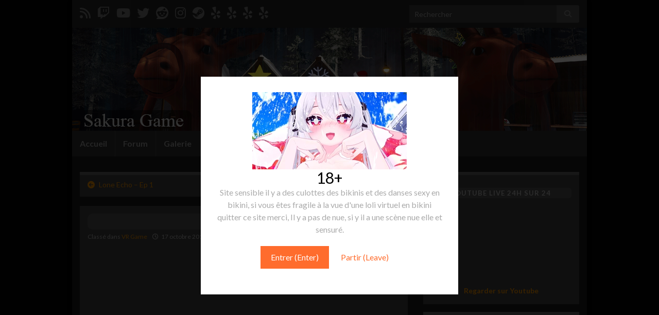

--- FILE ---
content_type: text/html; charset=UTF-8
request_url: https://www.sakura-game.fr/lone-echo-ep-2
body_size: 15223
content:
<!DOCTYPE html><!--[if IE 7]>
<html class="ie ie7" lang="fr-FR" id="html" prefix="og: http://ogp.me/ns#">
<![endif]-->
<!--[if IE 8]>
<html class="ie ie8" lang="fr-FR" id="html" prefix="og: http://ogp.me/ns#">
<![endif]-->
<!--[if !(IE 7) & !(IE 8)]><!-->
<html lang="fr-FR" id="html" prefix="og: http://ogp.me/ns#">
<!--<![endif]-->
    <head>
        <meta charset="UTF-8">
        <meta http-equiv="X-UA-Compatible" content="IE=edge">
        <meta name="viewport" content="width=device-width, initial-scale=1">
        <title>Lone Echo &#8211; Ep 2 &#8211; Sakura Game</title>
<meta name='robots' content='max-image-preview:large' />
	<style>img:is([sizes="auto" i], [sizes^="auto," i]) { contain-intrinsic-size: 3000px 1500px }</style>
	<link rel="alternate" type="application/rss+xml" title="Sakura Game &raquo; Flux" href="https://www.sakura-game.fr/feed" />
<link rel="alternate" type="application/rss+xml" title="Sakura Game &raquo; Flux des commentaires" href="https://www.sakura-game.fr/comments/feed" />
<link rel="alternate" type="application/rss+xml" title="Sakura Game &raquo; Lone Echo &#8211; Ep 2 Flux des commentaires" href="https://www.sakura-game.fr/lone-echo-ep-2/feed" />
<script type="text/javascript">
/* <![CDATA[ */
window._wpemojiSettings = {"baseUrl":"https:\/\/s.w.org\/images\/core\/emoji\/15.0.3\/72x72\/","ext":".png","svgUrl":"https:\/\/s.w.org\/images\/core\/emoji\/15.0.3\/svg\/","svgExt":".svg","source":{"concatemoji":"https:\/\/www.sakura-game.fr\/wp-includes\/js\/wp-emoji-release.min.js?ver=98ab6763d4cd077204e1251e44c85878"}};
/*! This file is auto-generated */
!function(i,n){var o,s,e;function c(e){try{var t={supportTests:e,timestamp:(new Date).valueOf()};sessionStorage.setItem(o,JSON.stringify(t))}catch(e){}}function p(e,t,n){e.clearRect(0,0,e.canvas.width,e.canvas.height),e.fillText(t,0,0);var t=new Uint32Array(e.getImageData(0,0,e.canvas.width,e.canvas.height).data),r=(e.clearRect(0,0,e.canvas.width,e.canvas.height),e.fillText(n,0,0),new Uint32Array(e.getImageData(0,0,e.canvas.width,e.canvas.height).data));return t.every(function(e,t){return e===r[t]})}function u(e,t,n){switch(t){case"flag":return n(e,"\ud83c\udff3\ufe0f\u200d\u26a7\ufe0f","\ud83c\udff3\ufe0f\u200b\u26a7\ufe0f")?!1:!n(e,"\ud83c\uddfa\ud83c\uddf3","\ud83c\uddfa\u200b\ud83c\uddf3")&&!n(e,"\ud83c\udff4\udb40\udc67\udb40\udc62\udb40\udc65\udb40\udc6e\udb40\udc67\udb40\udc7f","\ud83c\udff4\u200b\udb40\udc67\u200b\udb40\udc62\u200b\udb40\udc65\u200b\udb40\udc6e\u200b\udb40\udc67\u200b\udb40\udc7f");case"emoji":return!n(e,"\ud83d\udc26\u200d\u2b1b","\ud83d\udc26\u200b\u2b1b")}return!1}function f(e,t,n){var r="undefined"!=typeof WorkerGlobalScope&&self instanceof WorkerGlobalScope?new OffscreenCanvas(300,150):i.createElement("canvas"),a=r.getContext("2d",{willReadFrequently:!0}),o=(a.textBaseline="top",a.font="600 32px Arial",{});return e.forEach(function(e){o[e]=t(a,e,n)}),o}function t(e){var t=i.createElement("script");t.src=e,t.defer=!0,i.head.appendChild(t)}"undefined"!=typeof Promise&&(o="wpEmojiSettingsSupports",s=["flag","emoji"],n.supports={everything:!0,everythingExceptFlag:!0},e=new Promise(function(e){i.addEventListener("DOMContentLoaded",e,{once:!0})}),new Promise(function(t){var n=function(){try{var e=JSON.parse(sessionStorage.getItem(o));if("object"==typeof e&&"number"==typeof e.timestamp&&(new Date).valueOf()<e.timestamp+604800&&"object"==typeof e.supportTests)return e.supportTests}catch(e){}return null}();if(!n){if("undefined"!=typeof Worker&&"undefined"!=typeof OffscreenCanvas&&"undefined"!=typeof URL&&URL.createObjectURL&&"undefined"!=typeof Blob)try{var e="postMessage("+f.toString()+"("+[JSON.stringify(s),u.toString(),p.toString()].join(",")+"));",r=new Blob([e],{type:"text/javascript"}),a=new Worker(URL.createObjectURL(r),{name:"wpTestEmojiSupports"});return void(a.onmessage=function(e){c(n=e.data),a.terminate(),t(n)})}catch(e){}c(n=f(s,u,p))}t(n)}).then(function(e){for(var t in e)n.supports[t]=e[t],n.supports.everything=n.supports.everything&&n.supports[t],"flag"!==t&&(n.supports.everythingExceptFlag=n.supports.everythingExceptFlag&&n.supports[t]);n.supports.everythingExceptFlag=n.supports.everythingExceptFlag&&!n.supports.flag,n.DOMReady=!1,n.readyCallback=function(){n.DOMReady=!0}}).then(function(){return e}).then(function(){var e;n.supports.everything||(n.readyCallback(),(e=n.source||{}).concatemoji?t(e.concatemoji):e.wpemoji&&e.twemoji&&(t(e.twemoji),t(e.wpemoji)))}))}((window,document),window._wpemojiSettings);
/* ]]> */
</script>
<style id='wp-emoji-styles-inline-css' type='text/css'>

	img.wp-smiley, img.emoji {
		display: inline !important;
		border: none !important;
		box-shadow: none !important;
		height: 1em !important;
		width: 1em !important;
		margin: 0 0.07em !important;
		vertical-align: -0.1em !important;
		background: none !important;
		padding: 0 !important;
	}
</style>
<link rel='stylesheet' id='wp-block-library-css' href='https://www.sakura-game.fr/wp-includes/css/dist/block-library/style.min.css?ver=98ab6763d4cd077204e1251e44c85878' type='text/css' media='all' />
<style id='classic-theme-styles-inline-css' type='text/css'>
/*! This file is auto-generated */
.wp-block-button__link{color:#fff;background-color:#32373c;border-radius:9999px;box-shadow:none;text-decoration:none;padding:calc(.667em + 2px) calc(1.333em + 2px);font-size:1.125em}.wp-block-file__button{background:#32373c;color:#fff;text-decoration:none}
</style>
<style id='global-styles-inline-css' type='text/css'>
:root{--wp--preset--aspect-ratio--square: 1;--wp--preset--aspect-ratio--4-3: 4/3;--wp--preset--aspect-ratio--3-4: 3/4;--wp--preset--aspect-ratio--3-2: 3/2;--wp--preset--aspect-ratio--2-3: 2/3;--wp--preset--aspect-ratio--16-9: 16/9;--wp--preset--aspect-ratio--9-16: 9/16;--wp--preset--color--black: #000000;--wp--preset--color--cyan-bluish-gray: #abb8c3;--wp--preset--color--white: #ffffff;--wp--preset--color--pale-pink: #f78da7;--wp--preset--color--vivid-red: #cf2e2e;--wp--preset--color--luminous-vivid-orange: #ff6900;--wp--preset--color--luminous-vivid-amber: #fcb900;--wp--preset--color--light-green-cyan: #7bdcb5;--wp--preset--color--vivid-green-cyan: #00d084;--wp--preset--color--pale-cyan-blue: #8ed1fc;--wp--preset--color--vivid-cyan-blue: #0693e3;--wp--preset--color--vivid-purple: #9b51e0;--wp--preset--gradient--vivid-cyan-blue-to-vivid-purple: linear-gradient(135deg,rgba(6,147,227,1) 0%,rgb(155,81,224) 100%);--wp--preset--gradient--light-green-cyan-to-vivid-green-cyan: linear-gradient(135deg,rgb(122,220,180) 0%,rgb(0,208,130) 100%);--wp--preset--gradient--luminous-vivid-amber-to-luminous-vivid-orange: linear-gradient(135deg,rgba(252,185,0,1) 0%,rgba(255,105,0,1) 100%);--wp--preset--gradient--luminous-vivid-orange-to-vivid-red: linear-gradient(135deg,rgba(255,105,0,1) 0%,rgb(207,46,46) 100%);--wp--preset--gradient--very-light-gray-to-cyan-bluish-gray: linear-gradient(135deg,rgb(238,238,238) 0%,rgb(169,184,195) 100%);--wp--preset--gradient--cool-to-warm-spectrum: linear-gradient(135deg,rgb(74,234,220) 0%,rgb(151,120,209) 20%,rgb(207,42,186) 40%,rgb(238,44,130) 60%,rgb(251,105,98) 80%,rgb(254,248,76) 100%);--wp--preset--gradient--blush-light-purple: linear-gradient(135deg,rgb(255,206,236) 0%,rgb(152,150,240) 100%);--wp--preset--gradient--blush-bordeaux: linear-gradient(135deg,rgb(254,205,165) 0%,rgb(254,45,45) 50%,rgb(107,0,62) 100%);--wp--preset--gradient--luminous-dusk: linear-gradient(135deg,rgb(255,203,112) 0%,rgb(199,81,192) 50%,rgb(65,88,208) 100%);--wp--preset--gradient--pale-ocean: linear-gradient(135deg,rgb(255,245,203) 0%,rgb(182,227,212) 50%,rgb(51,167,181) 100%);--wp--preset--gradient--electric-grass: linear-gradient(135deg,rgb(202,248,128) 0%,rgb(113,206,126) 100%);--wp--preset--gradient--midnight: linear-gradient(135deg,rgb(2,3,129) 0%,rgb(40,116,252) 100%);--wp--preset--font-size--small: 14px;--wp--preset--font-size--medium: 20px;--wp--preset--font-size--large: 20px;--wp--preset--font-size--x-large: 42px;--wp--preset--font-size--tiny: 10px;--wp--preset--font-size--regular: 16px;--wp--preset--font-size--larger: 26px;--wp--preset--spacing--20: 0.44rem;--wp--preset--spacing--30: 0.67rem;--wp--preset--spacing--40: 1rem;--wp--preset--spacing--50: 1.5rem;--wp--preset--spacing--60: 2.25rem;--wp--preset--spacing--70: 3.38rem;--wp--preset--spacing--80: 5.06rem;--wp--preset--shadow--natural: 6px 6px 9px rgba(0, 0, 0, 0.2);--wp--preset--shadow--deep: 12px 12px 50px rgba(0, 0, 0, 0.4);--wp--preset--shadow--sharp: 6px 6px 0px rgba(0, 0, 0, 0.2);--wp--preset--shadow--outlined: 6px 6px 0px -3px rgba(255, 255, 255, 1), 6px 6px rgba(0, 0, 0, 1);--wp--preset--shadow--crisp: 6px 6px 0px rgba(0, 0, 0, 1);}:where(.is-layout-flex){gap: 0.5em;}:where(.is-layout-grid){gap: 0.5em;}body .is-layout-flex{display: flex;}.is-layout-flex{flex-wrap: wrap;align-items: center;}.is-layout-flex > :is(*, div){margin: 0;}body .is-layout-grid{display: grid;}.is-layout-grid > :is(*, div){margin: 0;}:where(.wp-block-columns.is-layout-flex){gap: 2em;}:where(.wp-block-columns.is-layout-grid){gap: 2em;}:where(.wp-block-post-template.is-layout-flex){gap: 1.25em;}:where(.wp-block-post-template.is-layout-grid){gap: 1.25em;}.has-black-color{color: var(--wp--preset--color--black) !important;}.has-cyan-bluish-gray-color{color: var(--wp--preset--color--cyan-bluish-gray) !important;}.has-white-color{color: var(--wp--preset--color--white) !important;}.has-pale-pink-color{color: var(--wp--preset--color--pale-pink) !important;}.has-vivid-red-color{color: var(--wp--preset--color--vivid-red) !important;}.has-luminous-vivid-orange-color{color: var(--wp--preset--color--luminous-vivid-orange) !important;}.has-luminous-vivid-amber-color{color: var(--wp--preset--color--luminous-vivid-amber) !important;}.has-light-green-cyan-color{color: var(--wp--preset--color--light-green-cyan) !important;}.has-vivid-green-cyan-color{color: var(--wp--preset--color--vivid-green-cyan) !important;}.has-pale-cyan-blue-color{color: var(--wp--preset--color--pale-cyan-blue) !important;}.has-vivid-cyan-blue-color{color: var(--wp--preset--color--vivid-cyan-blue) !important;}.has-vivid-purple-color{color: var(--wp--preset--color--vivid-purple) !important;}.has-black-background-color{background-color: var(--wp--preset--color--black) !important;}.has-cyan-bluish-gray-background-color{background-color: var(--wp--preset--color--cyan-bluish-gray) !important;}.has-white-background-color{background-color: var(--wp--preset--color--white) !important;}.has-pale-pink-background-color{background-color: var(--wp--preset--color--pale-pink) !important;}.has-vivid-red-background-color{background-color: var(--wp--preset--color--vivid-red) !important;}.has-luminous-vivid-orange-background-color{background-color: var(--wp--preset--color--luminous-vivid-orange) !important;}.has-luminous-vivid-amber-background-color{background-color: var(--wp--preset--color--luminous-vivid-amber) !important;}.has-light-green-cyan-background-color{background-color: var(--wp--preset--color--light-green-cyan) !important;}.has-vivid-green-cyan-background-color{background-color: var(--wp--preset--color--vivid-green-cyan) !important;}.has-pale-cyan-blue-background-color{background-color: var(--wp--preset--color--pale-cyan-blue) !important;}.has-vivid-cyan-blue-background-color{background-color: var(--wp--preset--color--vivid-cyan-blue) !important;}.has-vivid-purple-background-color{background-color: var(--wp--preset--color--vivid-purple) !important;}.has-black-border-color{border-color: var(--wp--preset--color--black) !important;}.has-cyan-bluish-gray-border-color{border-color: var(--wp--preset--color--cyan-bluish-gray) !important;}.has-white-border-color{border-color: var(--wp--preset--color--white) !important;}.has-pale-pink-border-color{border-color: var(--wp--preset--color--pale-pink) !important;}.has-vivid-red-border-color{border-color: var(--wp--preset--color--vivid-red) !important;}.has-luminous-vivid-orange-border-color{border-color: var(--wp--preset--color--luminous-vivid-orange) !important;}.has-luminous-vivid-amber-border-color{border-color: var(--wp--preset--color--luminous-vivid-amber) !important;}.has-light-green-cyan-border-color{border-color: var(--wp--preset--color--light-green-cyan) !important;}.has-vivid-green-cyan-border-color{border-color: var(--wp--preset--color--vivid-green-cyan) !important;}.has-pale-cyan-blue-border-color{border-color: var(--wp--preset--color--pale-cyan-blue) !important;}.has-vivid-cyan-blue-border-color{border-color: var(--wp--preset--color--vivid-cyan-blue) !important;}.has-vivid-purple-border-color{border-color: var(--wp--preset--color--vivid-purple) !important;}.has-vivid-cyan-blue-to-vivid-purple-gradient-background{background: var(--wp--preset--gradient--vivid-cyan-blue-to-vivid-purple) !important;}.has-light-green-cyan-to-vivid-green-cyan-gradient-background{background: var(--wp--preset--gradient--light-green-cyan-to-vivid-green-cyan) !important;}.has-luminous-vivid-amber-to-luminous-vivid-orange-gradient-background{background: var(--wp--preset--gradient--luminous-vivid-amber-to-luminous-vivid-orange) !important;}.has-luminous-vivid-orange-to-vivid-red-gradient-background{background: var(--wp--preset--gradient--luminous-vivid-orange-to-vivid-red) !important;}.has-very-light-gray-to-cyan-bluish-gray-gradient-background{background: var(--wp--preset--gradient--very-light-gray-to-cyan-bluish-gray) !important;}.has-cool-to-warm-spectrum-gradient-background{background: var(--wp--preset--gradient--cool-to-warm-spectrum) !important;}.has-blush-light-purple-gradient-background{background: var(--wp--preset--gradient--blush-light-purple) !important;}.has-blush-bordeaux-gradient-background{background: var(--wp--preset--gradient--blush-bordeaux) !important;}.has-luminous-dusk-gradient-background{background: var(--wp--preset--gradient--luminous-dusk) !important;}.has-pale-ocean-gradient-background{background: var(--wp--preset--gradient--pale-ocean) !important;}.has-electric-grass-gradient-background{background: var(--wp--preset--gradient--electric-grass) !important;}.has-midnight-gradient-background{background: var(--wp--preset--gradient--midnight) !important;}.has-small-font-size{font-size: var(--wp--preset--font-size--small) !important;}.has-medium-font-size{font-size: var(--wp--preset--font-size--medium) !important;}.has-large-font-size{font-size: var(--wp--preset--font-size--large) !important;}.has-x-large-font-size{font-size: var(--wp--preset--font-size--x-large) !important;}
:where(.wp-block-post-template.is-layout-flex){gap: 1.25em;}:where(.wp-block-post-template.is-layout-grid){gap: 1.25em;}
:where(.wp-block-columns.is-layout-flex){gap: 2em;}:where(.wp-block-columns.is-layout-grid){gap: 2em;}
:root :where(.wp-block-pullquote){font-size: 1.5em;line-height: 1.6;}
</style>
<link rel='stylesheet' id='arve-main-css' href='https://www.sakura-game.fr/wp-content/plugins/advanced-responsive-video-embedder/build/main.css?ver=65e39613de04e27403b1' type='text/css' media='all' />
<link rel='stylesheet' id='af-fontawesome-css' href='https://www.sakura-game.fr/wp-content/plugins/asgaros-forum/libs/fontawesome/css/all.min.css?ver=3.0.0' type='text/css' media='all' />
<link rel='stylesheet' id='af-fontawesome-compat-v4-css' href='https://www.sakura-game.fr/wp-content/plugins/asgaros-forum/libs/fontawesome/css/v4-shims.min.css?ver=3.0.0' type='text/css' media='all' />
<link rel='stylesheet' id='af-widgets-css' href='https://www.sakura-game.fr/wp-content/plugins/asgaros-forum/skin/widgets.css?ver=3.0.0' type='text/css' media='all' />
<link rel='stylesheet' id='cbxuseronline-public-css' href='https://www.sakura-game.fr/wp-content/plugins/cbxuseronline/public/../assets/css/cbxuseronline-public.css?ver=1.2.2' type='text/css' media='all' />
<link rel='stylesheet' id='bootstrap-css' href='https://www.sakura-game.fr/wp-content/themes/graphene/bootstrap/css/bootstrap.min.css?ver=98ab6763d4cd077204e1251e44c85878' type='text/css' media='all' />
<link rel='stylesheet' id='font-awesome-css' href='https://www.sakura-game.fr/wp-content/themes/graphene/fonts/font-awesome/css/font-awesome.min.css?ver=98ab6763d4cd077204e1251e44c85878' type='text/css' media='all' />
<link rel='stylesheet' id='graphene-css' href='https://www.sakura-game.fr/wp-content/themes/graphene/style.css?ver=2.8.5' type='text/css' media='screen' />
<link rel='stylesheet' id='graphene-responsive-css' href='https://www.sakura-game.fr/wp-content/themes/graphene/responsive.css?ver=2.8.5' type='text/css' media='all' />
<link rel='stylesheet' id='graphene-blocks-css' href='https://www.sakura-game.fr/wp-content/themes/graphene/blocks.css?ver=2.8.5' type='text/css' media='all' />
<style id='akismet-widget-style-inline-css' type='text/css'>

			.a-stats {
				--akismet-color-mid-green: #357b49;
				--akismet-color-white: #fff;
				--akismet-color-light-grey: #f6f7f7;

				max-width: 350px;
				width: auto;
			}

			.a-stats * {
				all: unset;
				box-sizing: border-box;
			}

			.a-stats strong {
				font-weight: 600;
			}

			.a-stats a.a-stats__link,
			.a-stats a.a-stats__link:visited,
			.a-stats a.a-stats__link:active {
				background: var(--akismet-color-mid-green);
				border: none;
				box-shadow: none;
				border-radius: 8px;
				color: var(--akismet-color-white);
				cursor: pointer;
				display: block;
				font-family: -apple-system, BlinkMacSystemFont, 'Segoe UI', 'Roboto', 'Oxygen-Sans', 'Ubuntu', 'Cantarell', 'Helvetica Neue', sans-serif;
				font-weight: 500;
				padding: 12px;
				text-align: center;
				text-decoration: none;
				transition: all 0.2s ease;
			}

			/* Extra specificity to deal with TwentyTwentyOne focus style */
			.widget .a-stats a.a-stats__link:focus {
				background: var(--akismet-color-mid-green);
				color: var(--akismet-color-white);
				text-decoration: none;
			}

			.a-stats a.a-stats__link:hover {
				filter: brightness(110%);
				box-shadow: 0 4px 12px rgba(0, 0, 0, 0.06), 0 0 2px rgba(0, 0, 0, 0.16);
			}

			.a-stats .count {
				color: var(--akismet-color-white);
				display: block;
				font-size: 1.5em;
				line-height: 1.4;
				padding: 0 13px;
				white-space: nowrap;
			}
		
</style>
<link rel='stylesheet' id='dashicons-css' href='https://www.sakura-game.fr/wp-includes/css/dashicons.min.css?ver=98ab6763d4cd077204e1251e44c85878' type='text/css' media='all' />
<link rel='stylesheet' id='wp-jquery-ui-dialog-css' href='https://www.sakura-game.fr/wp-includes/css/jquery-ui-dialog.min.css?ver=98ab6763d4cd077204e1251e44c85878' type='text/css' media='all' />
<link rel='stylesheet' id='ajax_shoutbox-css' href='https://www.sakura-game.fr/wp-content/plugins/simple-ajax-shoutbox/css/ajax_shoutbox.min.css?ver=98ab6763d4cd077204e1251e44c85878' type='text/css' media='all' />
<link rel='stylesheet' id='ngg_trigger_buttons-css' href='https://www.sakura-game.fr/wp-content/plugins/nextgen-gallery/static/GalleryDisplay/trigger_buttons.css?ver=3.59.10' type='text/css' media='all' />
<link rel='stylesheet' id='simplelightbox-0-css' href='https://www.sakura-game.fr/wp-content/plugins/nextgen-gallery/static/Lightbox/simplelightbox/simple-lightbox.css?ver=3.59.10' type='text/css' media='all' />
<link rel='stylesheet' id='fontawesome_v4_shim_style-css' href='https://www.sakura-game.fr/wp-content/plugins/nextgen-gallery/static/FontAwesome/css/v4-shims.min.css?ver=98ab6763d4cd077204e1251e44c85878' type='text/css' media='all' />
<link rel='stylesheet' id='fontawesome-css' href='https://www.sakura-game.fr/wp-content/plugins/nextgen-gallery/static/FontAwesome/css/all.min.css?ver=98ab6763d4cd077204e1251e44c85878' type='text/css' media='all' />
<link rel='stylesheet' id='ngg_basic_slideshow_style-css' href='https://www.sakura-game.fr/wp-content/plugins/nextgen-gallery/static/Slideshow/ngg_basic_slideshow.css?ver=3.59.10' type='text/css' media='all' />
<link rel='stylesheet' id='ngg_slick_slideshow_style-css' href='https://www.sakura-game.fr/wp-content/plugins/nextgen-gallery/static/Slideshow/slick/slick.css?ver=3.59.10' type='text/css' media='all' />
<link rel='stylesheet' id='ngg_slick_slideshow_theme-css' href='https://www.sakura-game.fr/wp-content/plugins/nextgen-gallery/static/Slideshow/slick/slick-theme.css?ver=3.59.10' type='text/css' media='all' />
<link rel='stylesheet' id='nextgen_widgets_style-css' href='https://www.sakura-game.fr/wp-content/plugins/nextgen-gallery/static/Widget/display.css?ver=3.59.10' type='text/css' media='all' />
<link rel='stylesheet' id='nextgen_basic_slideshow_style-css' href='https://www.sakura-game.fr/wp-content/plugins/nextgen-gallery/static/Slideshow/ngg_basic_slideshow.css?ver=3.59.10' type='text/css' media='all' />
<script type="text/javascript" src="https://www.sakura-game.fr/wp-includes/js/jquery/jquery.min.js?ver=3.7.1" id="jquery-core-js"></script>
<script type="text/javascript" src="https://www.sakura-game.fr/wp-includes/js/jquery/jquery-migrate.min.js?ver=3.4.1" id="jquery-migrate-js"></script>
<script defer type="text/javascript" src="https://www.sakura-game.fr/wp-content/themes/graphene/bootstrap/js/bootstrap.min.js?ver=2.8.5" id="bootstrap-js"></script>
<script defer type="text/javascript" src="https://www.sakura-game.fr/wp-content/themes/graphene/js/bootstrap-hover-dropdown/bootstrap-hover-dropdown.min.js?ver=2.8.5" id="bootstrap-hover-dropdown-js"></script>
<script defer type="text/javascript" src="https://www.sakura-game.fr/wp-content/themes/graphene/js/bootstrap-submenu/bootstrap-submenu.min.js?ver=2.8.5" id="bootstrap-submenu-js"></script>
<script defer type="text/javascript" src="https://www.sakura-game.fr/wp-content/themes/graphene/js/jquery.infinitescroll.min.js?ver=2.8.5" id="infinite-scroll-js"></script>
<script type="text/javascript" id="graphene-js-extra">
/* <![CDATA[ */
var grapheneJS = {"siteurl":"https:\/\/www.sakura-game.fr","ajaxurl":"https:\/\/www.sakura-game.fr\/wp-admin\/admin-ajax.php","templateUrl":"https:\/\/www.sakura-game.fr\/wp-content\/themes\/graphene","isSingular":"1","enableStickyMenu":"","shouldShowComments":"1","commentsOrder":"newest","sliderDisable":"1","sliderInterval":"7000","infScrollBtnLbl":"Lire plus","infScrollOn":"","infScrollCommentsOn":"","totalPosts":"1","postsPerPage":"6","isPageNavi":"","infScrollMsgText":"Fetching window.grapheneInfScrollItemsPerPage of window.grapheneInfScrollItemsLeft items left ...","infScrollMsgTextPlural":"Fetching window.grapheneInfScrollItemsPerPage of window.grapheneInfScrollItemsLeft items left ...","infScrollFinishedText":"All loaded!","commentsPerPage":"50","totalComments":"0","infScrollCommentsMsg":"R\u00e9cup\u00e9ration de window.grapheneInfScrollCommentsPerPage commentaires sur window.grapheneInfScrollCommentsLeft laiss\u00e9s","infScrollCommentsMsgPlural":"R\u00e9cup\u00e9ration de window.grapheneInfScrollCommentsPerPage commentaires sur window.grapheneInfScrollCommentsLeft laiss\u00e9s","infScrollCommentsFinishedMsg":"All comments loaded!","disableLiveSearch":"1","txtNoResult":"No result found.","isMasonry":""};
/* ]]> */
</script>
<script defer type="text/javascript" src="https://www.sakura-game.fr/wp-content/themes/graphene/js/graphene.js?ver=2.8.5" id="graphene-js"></script>
<script type="text/javascript" id="photocrati_ajax-js-extra">
/* <![CDATA[ */
var photocrati_ajax = {"url":"https:\/\/www.sakura-game.fr\/index.php?photocrati_ajax=1","rest_url":"https:\/\/www.sakura-game.fr\/wp-json\/","wp_home_url":"https:\/\/www.sakura-game.fr","wp_site_url":"https:\/\/www.sakura-game.fr","wp_root_url":"https:\/\/www.sakura-game.fr","wp_plugins_url":"https:\/\/www.sakura-game.fr\/wp-content\/plugins","wp_content_url":"https:\/\/www.sakura-game.fr\/wp-content","wp_includes_url":"https:\/\/www.sakura-game.fr\/wp-includes\/","ngg_param_slug":"nggallery","rest_nonce":"1f661b37ff"};
/* ]]> */
</script>
<script type="text/javascript" src="https://www.sakura-game.fr/wp-content/plugins/nextgen-gallery/static/Legacy/ajax.min.js?ver=3.59.10" id="photocrati_ajax-js"></script>
<script type="text/javascript" src="https://www.sakura-game.fr/wp-content/plugins/nextgen-gallery/static/FontAwesome/js/v4-shims.min.js?ver=5.3.1" id="fontawesome_v4_shim-js"></script>
<script type="text/javascript" defer crossorigin="anonymous" data-auto-replace-svg="false" data-keep-original-source="false" data-search-pseudo-elements src="https://www.sakura-game.fr/wp-content/plugins/nextgen-gallery/static/FontAwesome/js/all.min.js?ver=5.3.1" id="fontawesome-js"></script>
<script type="text/javascript" src="https://www.sakura-game.fr/wp-content/plugins/nextgen-gallery/static/Slideshow/slick/slick-1.8.0-modded.js?ver=3.59.10" id="ngg_slick-js"></script>
<link rel="https://api.w.org/" href="https://www.sakura-game.fr/wp-json/" /><link rel="alternate" title="JSON" type="application/json" href="https://www.sakura-game.fr/wp-json/wp/v2/posts/5397" /><link rel="canonical" href="https://www.sakura-game.fr/lone-echo-ep-2" />
<link rel="alternate" title="oEmbed (JSON)" type="application/json+oembed" href="https://www.sakura-game.fr/wp-json/oembed/1.0/embed?url=https%3A%2F%2Fwww.sakura-game.fr%2Flone-echo-ep-2" />
<link rel="alternate" title="oEmbed (XML)" type="text/xml+oembed" href="https://www.sakura-game.fr/wp-json/oembed/1.0/embed?url=https%3A%2F%2Fwww.sakura-game.fr%2Flone-echo-ep-2&#038;format=xml" />
<!-- This site is embedding videos using the Videojs HTML5 Player plugin v1.1.13 - http://wphowto.net/videojs-html5-player-for-wordpress-757 -->		<script>
		   WebFontConfig = {
		      google: { 
		      	families: ["Lato:400,400i,700,700i&display=swap"]		      }
		   };

		   (function(d) {
		      var wf = d.createElement('script'), s = d.scripts[0];
		      wf.src = 'https://ajax.googleapis.com/ajax/libs/webfont/1.6.26/webfont.js';
		      wf.async = true;
		      s.parentNode.insertBefore(wf, s);
		   })(document);
		</script>
	<style type="text/css">
.top-bar{background-color:#232323} .top-bar .searchform .btn-default, .top-bar #top_search .searchform .btn-default{color:#232323}.navbar {background: #2d2d2d} @media only screen and (max-width: 768px){ #mega-menu-wrap-Header-Menu .mega-menu-toggle + #mega-menu-Header-Menu {background: #2d2d2d} }.navbar-inverse .nav > li > a, #mega-menu-wrap-Header-Menu #mega-menu-Header-Menu > li.mega-menu-item > a.mega-menu-link, .navbar #top_search .searchform input {color: #919191}.navbar #header-menu-wrap .nav li:focus, .navbar #header-menu-wrap .nav li:hover, .navbar #header-menu-wrap .nav li.current-menu-item, .navbar #header-menu-wrap .nav li.current-menu-ancestor, .navbar #header-menu-wrap .dropdown-menu li, .navbar #header-menu-wrap .dropdown-menu > li > a:focus, .navbar #header-menu-wrap .dropdown-menu > li > a:hover, .navbar #header-menu-wrap .dropdown-menu > .active > a, .navbar #header-menu-wrap .dropdown-menu > .active > a:focus, .navbar #header-menu-wrap .dropdown-menu > .active > a:hover, .navbar #header-menu-wrap .navbar-nav>.open>a, .navbar #header-menu-wrap .navbar-nav>.open>a:focus, .navbar #header-menu-wrap .navbar-nav>.open>a:hover, .navbar .navbar-nav>.active>a, .navbar .navbar-nav>.active>a:focus, .navbar .navbar-nav>.active>a:hover, #header-menu-wrap #mega-menu-wrap-Header-Menu #mega-menu-Header-Menu li.mega-current-menu-item, #header-menu-wrap #mega-menu-wrap-Header-Menu #mega-menu-Header-Menu > li.mega-menu-item > a.mega-menu-link:hover, #header-menu-wrap #mega-menu-wrap-Header-Menu #mega-menu-Header-Menu > li.mega-toggle-on > a.mega-menu-link, #header-menu-wrap #mega-menu-wrap-Header-Menu #mega-menu-Header-Menu > li.mega-current-menu-item > a.mega-menu-link {background: #474747}.navbar #header-menu-wrap .navbar-nav>.active>a, .navbar #header-menu-wrap .navbar-nav>.active>a:focus, .navbar #header-menu-wrap .navbar-nav>.active>a:hover, .navbar #header-menu-wrap .navbar-nav>.open>a, .navbar #header-menu-wrap .navbar-nav>.open>a:focus, .navbar #header-menu-wrap .navbar-nav>.open>a:hover, .navbar #header-menu-wrap .navbar-nav>.current-menu-item>a, .navbar #header-menu-wrap .navbar-nav>.current-menu-item>a:hover, .navbar #header-menu-wrap .navbar-nav>.current-menu-item>a:focus, .navbar #header-menu-wrap .navbar-nav>.current-menu-ancestor>a, .navbar #header-menu-wrap .navbar-nav>.current-menu-ancestor>a:hover, .navbar #header-menu-wrap .navbar-nav>.current-menu-ancestor>a:focus, .navbar #header-menu-wrap .navbar-nav>li>a:focus, .navbar #header-menu-wrap .navbar-nav>li>a:hover, #header-menu-wrap #mega-menu-wrap-Header-Menu #mega-menu-Header-Menu li.mega-current-menu-item, #header-menu-wrap #mega-menu-wrap-Header-Menu #mega-menu-Header-Menu > li.mega-menu-item > a.mega-menu-link:hover, #header-menu-wrap #mega-menu-wrap-Header-Menu #mega-menu-Header-Menu > li.mega-toggle-on > a.mega-menu-link, #header-menu-wrap #mega-menu-wrap-Header-Menu #mega-menu-Header-Menu > li.mega-current-menu-item > a.mega-menu-link {color: #c4c4c4}#content, body > .container > .panel-layout, #header {background-color: #191919}.post, .singular .post, .singular .posts-list .post, .homepage_pane, .entry-author {background-color: #3d3d3d}.entry-footer {border-color: #5b5b5b}body, blockquote p {color: #aaaaaa}.post-title, .post-title a, .post-title a:hover, .post-title a:visited {color: #aaaaaa}a, .post .date .day, .pagination>li>a, .pagination>li>a:hover, .pagination>li>span, #comments > h4.current a, #comments > h4.current a .fa, .post-nav-top p, .post-nav-top a, .autocomplete-suggestions strong {color: #db8300}a:focus, a:hover, .post-nav-top a:hover {color: #dba048}.sticky {border-color: #5b5b5b}.sidebar .sidebar-wrap {background-color: #3d3d3d; border-color: #5b5b5b}.sidebar ul li {border-color: #5b5b5b}.btn, .btn:focus, .btn:hover, .btn a, .Button, .colour-preview .button, input[type="submit"], button[type="submit"], #commentform #submit, .wpsc_buy_button, #back-to-top, .wp-block-button .wp-block-button__link:not(.has-background) {background: #4d4d4d; color: #919191}.label-primary, .pagination>.active>a, .pagination>.active>a:focus, .pagination>.active>a:hover, .pagination>.active>span, .pagination>.active>span:focus, .pagination>.active>span:hover, .list-group-item.parent, .list-group-item.parent:focus, .list-group-item.parent:hover {background: #5e5e5e; border-color: #5e5e5e; color: #cecece}.post-nav-top, .archive-title, .page-title, .term-desc, .breadcrumb {background-color: #3d3d3d; border-color: #5b5b5b}.archive-title span {color: #aaaaaa}#comments .comment, #comments .pingback, #comments .trackback {background-color: #3d3d3d; border-color: #5b5b5b; box-shadow: 0 0 3px #5b5b5b; box-shadow: 0 0 3px rgba(91,91,91,0.05); color: #aaaaaa}#comments ol.children li.bypostauthor, #comments li.bypostauthor.comment {border-color: #5b5b5b}#footer, .graphene-footer{background-color:#262626;color:#bcb4c1}#footer a, #footer a:visited {color: #bcb4c1}#sidebar_bottom a, #sidebar_bottom a:visited {color:#aaaaaa}body{background-image:none}.header_title, .header_title a, .header_title a:visited, .header_title a:hover, .header_desc {color:#blank}.entry-content, .sidebar, .comment-entry{ color:#aaaaaa; }.carousel, .carousel .item{height:400px}@media (max-width: 991px) {.carousel, .carousel .item{height:250px}}#header{max-height:200px}.post-title, .post-title a, .post-title a:hover, .post-title a:visited{ color: #aaaaaa }@media (min-width: 1200px) {.container {width:1000px}}
</style>
		<script type="application/ld+json">{"@context":"http:\/\/schema.org","@type":"Article","mainEntityOfPage":"https:\/\/www.sakura-game.fr\/lone-echo-ep-2","publisher":{"@type":"Organization","name":"Sakura Game","logo":{"@type":"ImageObject","url":"https:\/\/www.sakura-game.fr\/wp-content\/uploads\/2016\/05\/cropped-317-32x32.jpg","height":32,"width":32}},"headline":"Lone Echo &#8211; Ep 2","datePublished":"2018-10-17T15:37:39+00:00","dateModified":"2021-08-27T22:19:21+00:00","description":"","author":{"@type":"Person","name":"Sakura Ecchiya"}}</script>
	<style type="text/css" id="custom-background-css">
body.custom-background { background-color: #020202; }
</style>
	<meta property="og:type" content="article" />
<meta property="og:title" content="Lone Echo &#8211; Ep 2" />
<meta property="og:url" content="https://www.sakura-game.fr/lone-echo-ep-2" />
<meta property="og:site_name" content="Sakura Game" />
<meta property="og:description" content="" />
<meta property="og:updated_time" content="2021-08-27T22:19:21+00:00" />
<meta property="article:modified_time" content="2021-08-27T22:19:21+00:00" />
<meta property="article:published_time" content="2018-10-17T15:37:39+00:00" />
			<style>
				.agl_wrapper {position: fixed;width: 100%;height: 100%;top: 0;left: 0;z-index: 1111111111;align-items: center;background: rgba(0, 0, 0, 0.75);}
				.agl_main {display: block;margin: 0 auto;text-align: center;background: #fff;max-width: 500px;width: 95%;padding: 30px;}
				div#agl_form img {max-width: 300px;}
				div#agl_form h2 {color: #000000;}
				.agl_buttons {display: inline-block;vertical-align: middle;padding: 10px 20px;color: #ff6c2d;}
				.agl_success_message{display:none;}
				.agl_buttons_wrp {margin: 20px auto;}
				#agl_yes_button.agl_buttons {background: #ff6c2d;color: #fff !important;}
				#agl_close_link {color: #ff6c2d;cursor: pointer;}
			</style>
			<div id="agl_wrapper" class="agl_wrapper" style="display:none;">
				<div class="agl_main">
					<div id="agl_form" class="agl_form">						
						<img src="https://www.sakura-game.fr/wp-content/uploads/2024/08/13.webp">						
						<h2>18+</h2>
						Site sensible il y a des culottes des bikinis et des danses sexy en bikini, si vous êtes fragile à la vue d'une loli virtuel en bikini quitter ce site merci, Il y a pas de nue, si y il a une scène nue elle et sensuré.						<div class="agl_buttons_wrp">
							<a href="javascript:void(0)" id="agl_yes_button" class="agl_buttons agl_yes_button">Entrer (Enter)</a>
							<a href="https://www.youtube.com/watch?v=iGE5MkWKfPI" id="agl_no_button"  class="agl_buttons agl_no_button">Partir (Leave)</a>
						</div>
					</div>
									</div>
			</div>
			<script>
				(function() {

					

					function close_agl(){
							document.getElementById("agl_wrapper").style.display = "none";
					}

					function show_agl(){
						document.getElementById("agl_wrapper").style.display = "flex";						
					}

					function slide_agl_success_message(){
						document.getElementById("agl_form").style.display = "none";
						document.getElementById("agl_success_message").style.display = "block";
					}

					function setCookie_agl(cname,cvalue,exdays) {
														var d = new Date();
								var expires = "";

								if(exdays != null ){
									d.setTime(d.getTime() + (exdays*24*60*60*1000));
									expires = "expires=" + d.toGMTString() + ";";
								}
								
								document.cookie = cname + "=" + cvalue + ";" + expires + "path=/";

								
								if (window.CustomEvent && typeof window.CustomEvent === 'function') {
									var agl_event = new CustomEvent('agl_passed');
								} else {
									var agl_event = document.createEvent('CustomEvent');
									agl_event.initCustomEvent('agl_passed');
								}
								document.dispatchEvent(agl_event);


												}
					function getCookie_agl(cname) {
						var name = cname + "=";
						var decodedCookie = decodeURIComponent(document.cookie);
						var ca = decodedCookie.split(';');
						for(var i = 0; i < ca.length; i++) {
							var c = ca[i];
							while (c.charAt(0) == ' ') {
								c = c.substring(1);
							}
							if (c.indexOf(name) == 0) {
								return c.substring(name.length, c.length);
							}
						}
						return "";
					}
					function checkCookie_agl() {
						var agl_cookie=getCookie_agl("agl_cookie");
						if (agl_cookie != "") {
							//  Cookie Exists
							close_agl();
						} else {
							// No Cookie
							show_agl()
						}
					}
					checkCookie_agl();

					
					document.getElementById("agl_yes_button").onclick = function(){						
						setCookie_agl("agl_cookie", '#ff6c2d', 365);
													close_agl()
											}
					
					document.getElementById("agl_no_button").onclick = function(){						
						if (window.CustomEvent && typeof window.CustomEvent === 'function') {
							var agl_event = new CustomEvent('agl_failed');
						} else {
							var agl_event = document.createEvent('CustomEvent');
							agl_event.initCustomEvent('agl_failed');
						}
						document.dispatchEvent(agl_event);
					}


				})();
			</script>
			<link rel="icon" href="https://www.sakura-game.fr/wp-content/uploads/2016/05/cropped-317-32x32.jpg" sizes="32x32" />
<link rel="icon" href="https://www.sakura-game.fr/wp-content/uploads/2016/05/cropped-317-192x192.jpg" sizes="192x192" />
<link rel="apple-touch-icon" href="https://www.sakura-game.fr/wp-content/uploads/2016/05/cropped-317-180x180.jpg" />
<meta name="msapplication-TileImage" content="https://www.sakura-game.fr/wp-content/uploads/2016/05/cropped-317-270x270.jpg" />
		<style type="text/css" id="wp-custom-css">
			.comment-meta .comment-author a {

    color: #db8300;

}

#comments .comment {
	
	  border-top-width: 10px;

}

.sidebar p {

    margin-top: 0px;

}

.post,

.comment-respond {

    border: none;

}

.singular .post,

.post.author {

    padding: 15px;

}

.post .date.with-year .day,

.graphene_post_meta .date.with-year .day {

    padding: 3px 0;

}

.post-title,

.post-title a {

    font-size: 22px;
	
		background-color: #4d4d4d;
	
    padding: 2px;
	
	  border-radius: 10px;
	
	  text-align: center;

}

#commentform #submit,

.wpsc_buy_button {

    background: #353535;
	
	  border: none;

    color: #db8300;

    border-radius: 10px;

}

.widget_widget_crp h3,

#respond h3#reply-title {

    height: 30px;

    line-height: 28px;

    background: #5b5b5b;

    color: #aaaaaa;
	
	  border-radius: 10px;

}

.btn,

.wpsc_buy_button {

    color: #aaaaaa;

}

.btn-white,

.btn-white:hover {

    border: 0px;

}

textarea,

.form-control {

    color: #aaaaaa;

    background-color: #353535;

    border: 0px;

}

.singular,

.comment-respond {

    background: #3d3d3d;
	
	  border-radius: 10px;

}

.social-profile a,

.social-profile a:hover {

    color: #919191;

}

input[type="submit"],

button[type="submit"],

.wpsc_buy_button {

    color: #7c7c7c;

}

.author-entry .avatar {

    max-width: 125%;
	
	  box-shadow: 0px 0px 0px #ccc;

    box-shadow: 0px 0px 0px rgba(0,0,0,0.0);

    border: 5px solid #5b5b5b;

}

.author-heading {

    padding: 10px 0;

    background: #4a4a4a;

    border-bottom: 0px;

}

.entry-content img, 

.wp-caption {

  padding: 0px;

}

.pagination>li>a, 

.pagination>li>span {
	
	  background-color: #3d3d3d;
	
	  border: 1px solid #5b5b5b;
	
	  font-size: 16px;

}

.pagination>li>a:hover {
	
	  background-color: #4d4d4d;
	
	  border: 1px solid #5b5b5b;

}

.pagination>.active>span, 

.pagination>.active>span:hover {

    background-color: #4d4d4d;

    border-color: #5b5b5b;
	
	  color: #db8300;

}

.pagination>.active>span:hover {

	  background-color: #5b5b5b;
	
	  color: #db8300;

}

.social-profile .fa:hover {
	
		color: #db8300;

}

#top_search input:focus {

    background-color: #3f3f3f;

}

#top_search .searchform .btn-default {
	
	  background-color: #4d4d4d;

}

#top_search .fa {

		color: #7c7c7c;

}

#top_search .fa:hover {

    color: #db8300;

}

.widget-area h3 {

	  background-color: #4d4d4d;
	
	  padding: 2px;
	
	  border-radius: 5px;
	
	  text-align: center;
	
	  font-size: 13px;

}

input[type="text"] {

	  background-color: #2d2d2d;
	
	  border: 0px solid #2d2d2d;
	
	  color: #ccc;

}

.entry-content {
	
	  color: #b4b4b4;

}

.embedresize {
max-width: 100%;
margin: auto;
}

.embedresize div {
position: relative;
height: 0;
padding-bottom: 56.25%;
}

.embedresize iframe {
position: absolute;
top: -8px;
left: 0;
width: 100%;
height: 100%;
}

.intro #intro .embedresize iframe,
.exit .quizz .embedresize iframe,
.alreadyplayed #intro .embedresize iframe,
.identityset #intro .embedresize iframe,
#notabene .embedresize iframe,
#message_intro .embedresize iframe,
.fancybox_body .embedresize iframe,
#comments .embedresize iframe,
#description .embedresize iframe,
.alreadyplayed .embedresize iframe,
#adserver .embedresize iframe {
max-width: none !important;
}		</style>
		    </head>
    <body data-rsssl=1 class="post-template-default single single-post postid-5397 single-format-standard custom-background wp-embed-responsive layout-boxed two_col_left two-columns singular unequal-content-bgs">
        
        <div class="container boxed-wrapper">
            
                            <div id="top-bar" class="row clearfix top-bar ">
                    
                                                    
                            <div class="col-md-12 top-bar-items">
                                
                                                                                                    	<ul class="social-profiles">
							
			            <li class="social-profile social-profile-rss">
			            	<a href="https://www.sakura-game.fr/feed" title="Subscribe to Sakura Game&#039;s RSS feed" id="social-id-1" class="mysocial social-rss" target="_blank">
			            				                            <i class="fa fa-rss"></i>
		                        			            	</a>
			            </li>
		            
		    						
			            <li class="social-profile social-profile-twitch">
			            	<a href="https://www.twitch.tv/sakuragamefr" title="Twitch" id="social-id-2" class="mysocial social-twitch" target="_blank">
			            				                            <i class="fa fa-twitch"></i>
		                        			            	</a>
			            </li>
		            
		    						
			            <li class="social-profile social-profile-youtube">
			            	<a href="https://www.youtube.com/SakuraGame" title="YouTube" id="social-id-3" class="mysocial social-youtube" target="_blank">
			            				                            <i class="fa fa-youtube"></i>
		                        			            	</a>
			            </li>
		            
		    						
			            <li class="social-profile social-profile-twitter">
			            	<a href="https://x.com/SakuraGameFR" title="X" id="social-id-4" class="mysocial social-twitter" target="_blank">
			            				                            <i class="fa fa-twitter"></i>
		                        			            	</a>
			            </li>
		            
		    						
			            <li class="social-profile social-profile-reddit">
			            	<a href="https://www.reddit.com/r/Sakura_Game" title="Reddit" id="social-id-5" class="mysocial social-reddit" target="_blank">
			            				                            <i class="fa fa-reddit"></i>
		                        			            	</a>
			            </li>
		            
		    						
			            <li class="social-profile social-profile-instagram">
			            	<a href="https://www.instagram.com/sakura.game.fr/" title="Instagram" id="social-id-6" class="mysocial social-instagram" target="_blank">
			            				                            <i class="fa fa-instagram"></i>
		                        			            	</a>
			            </li>
		            
		    						
			            <li class="social-profile social-profile-steam">
			            	<a href="https://steamcommunity.com/id/sakura-game" title="Steam" id="social-id-7" class="mysocial social-steam" target="_blank">
			            				                            <i class="fa fa-steam"></i>
		                        			            	</a>
			            </li>
		            
		    						
			            <li class="social-profile social-profile-yelp">
			            	<a href="https://odysee.com/@Sakura-Game:a" title="Odysee" id="social-id-8" class="mysocial social-yelp" target="_blank">
			            				                            <i class="fa fa-yelp"></i>
		                        			            	</a>
			            </li>
		            
		    						
			            <li class="social-profile social-profile-yelp">
			            	<a href="https://kick.com/sakuragamefr" title="Kick" id="social-id-9" class="mysocial social-yelp" target="_blank">
			            				                            <i class="fa fa-yelp"></i>
		                        			            	</a>
			            </li>
		            
		    						
			            <li class="social-profile social-profile-yelp">
			            	<a href="https://bsky.app/profile/sakuragamefr.bsky.social" title="Bluesky" id="social-id-10" class="mysocial social-yelp" target="_blank">
			            				                            <i class="fa fa-yelp"></i>
		                        			            	</a>
			            </li>
		            
		    						
			            <li class="social-profile social-profile-yelp">
			            	<a href="https://www.threads.net/@sakura.game.fr" title="Threads" id="social-id-11" class="mysocial social-yelp" target="_blank">
			            				                            <i class="fa fa-yelp"></i>
		                        			            	</a>
			            </li>
		            
		    	    </ul>
                                    
                                                                    <button type="button" class="search-toggle navbar-toggle collapsed" data-toggle="collapse" data-target="#top_search">
                                        <span class="sr-only">Toggle search form</span>
                                        <i class="fa fa-search-plus"></i>
                                    </button>

                                    <div id="top_search" class="top-search-form">
                                        <form class="searchform" method="get" action="https://www.sakura-game.fr">
	<div class="input-group">
		<div class="form-group live-search-input">
			<label for="s" class="screen-reader-text">Search for:</label>
		    <input type="text" id="s" name="s" class="form-control" placeholder="Rechercher">
		    		</div>
	    <span class="input-group-btn">
	    	<button class="btn btn-default" type="submit"><i class="fa fa-search"></i></button>
	    </span>
    </div>
    </form>                                                                            </div>
                                
                                                            </div>

                        
                                    </div>
            

            <div id="header" class="row">

                <img width="1000" height="200" src="https://www.sakura-game.fr/wp-content/uploads/2024/12/sakura-game.gif" class="attachment-1000x200 size-1000x200" alt="sakura-game" title="sakura-game" decoding="async" fetchpriority="high" />                
                                                                </div>


                        <nav class="navbar row navbar-inverse">

                <div class="navbar-header align-center">
                		                    <button type="button" class="navbar-toggle collapsed" data-toggle="collapse" data-target="#header-menu-wrap, #secondary-menu-wrap">
	                        <span class="sr-only">Toggle navigation</span>
	                        <span class="icon-bar"></span>
	                        <span class="icon-bar"></span>
	                        <span class="icon-bar"></span>
	                    </button>
                	                    
                    
                                            <p class="header_title mobile-only">
                            <a href="https://www.sakura-game.fr" title="Retour à l&#039;accueil">                                Sakura Game                            </a>                        </p>
                    
                                            
                                    </div>

                                    <div class="collapse navbar-collapse" id="header-menu-wrap">

            			<ul class="nav navbar-nav flip"><li ><a href="https://www.sakura-game.fr/">Accueil</a></li><li class="menu-item menu-item-11"><a href="https://www.sakura-game.fr/forum" >Forum</a></li><li class="menu-item menu-item-351"><a href="https://www.sakura-game.fr/galerie-photo" >Galerie</a></li><li class="menu-item menu-item-8"><a href="https://www.sakura-game.fr/webmasters" >Webmasters</a></li><li class="menu-item menu-item-13"><a href="https://www.sakura-game.fr/reglement" >Règlement</a></li><li class="menu-item menu-item-228"><a href="https://www.sakura-game.fr/suivre" >Suivre</a></li><li class="menu-item menu-item-4201"><a href="https://www.sakura-game.fr/mini-site" >Mini Site</a></li><li class="menu-item menu-item-5807"><a href="https://www.sakura-game.fr/compte" >Compte</a></li></ul>                        
            			                        
                                            </div>
                
                                    
                            </nav>

            
            <div id="content" class="clearfix hfeed row">
                
                    
                                        
                    <div id="content-main" class="clearfix content-main col-md-8">
                    
	
		<div class="post-nav post-nav-top clearfix">
			<p class="previous col-sm-6"><i class="fa fa-arrow-circle-left"></i> <a href="https://www.sakura-game.fr/lone-echo-ep-1" rel="prev">Lone Echo &#8211; Ep 1</a></p>			<p class="next-post col-sm-6"><a href="https://www.sakura-game.fr/lone-echo-ep-3" rel="next">Lone Echo &#8211; Ep 3</a> <i class="fa fa-arrow-circle-right"></i></p>					</div>
		        
<div id="post-5397" class="clearfix post post-5397 type-post status-publish format-standard hentry category-vr-game tag-tout-voir-sur-lone-echo nodate item-wrap">
		
	<div class="entry clearfix">
    	
                        
		        <h1 class="post-title entry-title">
			Lone Echo &#8211; Ep 2			        </h1>
		
			    <ul class="post-meta entry-meta clearfix">
	    		        <li class="byline">
	        	<span class="entry-cat">Classé dans <span class="terms"><a class="term term-category term-13" href="https://www.sakura-game.fr/category/vr-game">VR Game</a></span></span>	        </li>
	        	        <li class="date-inline has-icon">
	        	<i class="fa fa-clock-o"></i>    	<p class="post-date-inline">
            <abbr class="published" title="2018-10-17T15:37:39+02:00">17 octobre 2018</abbr>
                    </p>
    	        </li>
	        	    </ul>
    
				
				<div class="entry-content clearfix">
							
										
						<div class="embedresize">
<div><iframe src="https://www.youtube.com/embed/_9o2AX0ROSY?rel=0" allowfullscreen frameborder="0"></iframe></div>
</div>
								</div>
		
			    <ul class="entry-footer">
	    		        <li class="post-tags col-sm-8"><i class="fa fa-tags" title="Étiquettes"></i> <span class="terms"><a class="term term-tagpost_tag term-203" href="https://www.sakura-game.fr/tag/tout-voir-sur-lone-echo">Tout voir sur Lone Echo</a></span></li>
	        	    </ul>
    	</div>

</div>














	<div id="comment-form-wrap" class="clearfix">
			<div id="respond" class="comment-respond">
		<h3 id="reply-title" class="comment-reply-title">Laisser un commentaire <small><a class="btn btn-sm" rel="nofollow" id="cancel-comment-reply-link" href="/lone-echo-ep-2#respond" style="display:none;">Annuler la réponse</a></small></h3><p class="must-log-in">Vous devez <a href="https://www.sakura-game.fr/wp-login.php?redirect_to=https%3A%2F%2Fwww.sakura-game.fr%2Flone-echo-ep-2">vous connecter</a> pour publier un commentaire.</p>	</div><!-- #respond -->
		</div>
    

            
  

                </div><!-- #content-main -->
        
            
<div id="sidebar1" class="sidebar sidebar-right widget-area col-md-4">

	
    <div id="custom_html-18" class="widget_text sidebar-wrap widget_custom_html"><h3>Youtube Live 24h sur 24</h3><div class="textwidget custom-html-widget"><div class="embedresize">
<div><iframe src="https://www.youtube.com/embed/nyseBCK_EKQ?autoplay=1&mute=1" allowfullscreen frameborder="0"></iframe></div>
</div>

<p style="text-align: center;"><strong><a href="https://www.youtube.com/watch?v=74ce-PHJ06M" target="_blank" rel="noopener">Regarder sur Youtube</a></strong></p></div></div><div id="custom_html-8" class="widget_text sidebar-wrap widget_custom_html"><h3>Kick</h3><div class="textwidget custom-html-widget"><div class="embedresize">
<div><iframe src="https://player.kick.com/sakuragamefr" allowfullscreen frameborder="0"></iframe></div>
</div>

<p style="text-align: center;"><strong><a href="https://kick.com/sakuragamefr" target="_blank" rel="noopener">Regarder sur kick</a></strong></p></div></div><div id="custom_html-6" class="widget_text sidebar-wrap widget_custom_html"><h3>Suivre</h3><div class="textwidget custom-html-widget"><a href="https://www.sakura-game.fr/suivre" target="_self" rel="noopener"><img src="https://www.sakura-game.fr/wp-content/uploads/2022/09/Suivre.jpg" width="100%"></a>

<p style="text-align: center;">Suivre Sakura Game: <strong><a href="https://www.sakura-game.fr/suivre" target="_self" rel="noopener">Suivre</a></strong></p></div></div><div id="custom_html-9" class="widget_text sidebar-wrap widget_custom_html"><h3>Donation</h3><div class="textwidget custom-html-widget"><a href="https://fr.tipeee.com/sakura-game" class="tipeee-project-small">Soutenez Sakura Game sur Tipeee</a>
<script async src="https://plugin.tipeee.com/widget.js" charset="utf-8"></script></div></div><div id="custom_html-11" class="widget_text sidebar-wrap widget_custom_html"><h3>Navigation</h3><div class="textwidget custom-html-widget"><a href="https://www.sakura-game.fr/category/vrchat"><img src="https://www.sakura-game.fr/wp-content/uploads/2022/09/VRChat.gif" width="100%"></a>

<a href="https://www.sakura-game.fr/category/vr-game"><img src="https://www.sakura-game.fr/wp-content/uploads/2022/09/VR-Geme.gif" width="100%"></a>

<a href="https://www.sakura-game.fr/category/mmd"><img src="https://www.sakura-game.fr/wp-content/uploads/2022/09/mmd.gif" width="100%"></a>

<a href="https://www.sakura-game.fr/category/tera-online"><img src="https://www.sakura-game.fr/wp-content/uploads/2022/09/Tera-Online.gif" width="100%"></a></div></div><div id="custom_html-14" class="widget_text sidebar-wrap widget_custom_html"><h3>Mini vidéo</h3><div class="textwidget custom-html-widget"><div style="text-align: center;"><iframe width="233" height="415" src="https://www.youtube.com/embed/videoseries?list=PLrufBjGCozdsAKMTP7yDrhYATNBPYylmD" frameborder="0" allowfullscreen></iframe></div></div></div><div id="slideshow-2" class="sidebar-wrap widget_slideshow"><h3>Extrait de la galerie</h3><div class="ngg_slideshow widget">
	
<div class="ngg-galleryoverview ngg-slideshow"
	id="ngg-slideshow-6cb59e8a91871e1a3fcf02c6c1ce0d3c-6681625260"
	data-gallery-id="6cb59e8a91871e1a3fcf02c6c1ce0d3c"
	style="max-width: 300px;
			max-height: 350px;
			display: none;">

	
		<a href="https://www.sakura-game.fr/galerie/card-captor-anime-artbook/125.jpg"
			title=""
			data-src="https://www.sakura-game.fr/galerie/card-captor-anime-artbook/125.jpg"
			data-thumbnail="https://www.sakura-game.fr/galerie/card-captor-anime-artbook/thumbs/thumbs_125.jpg"
			data-image-id="149"
			data-title="125"
			data-description=""
			class="ngg-simplelightbox" rel="6cb59e8a91871e1a3fcf02c6c1ce0d3c">

			<img data-image-id='149'
				title=""
				alt="125"
				src="https://www.sakura-game.fr/galerie/card-captor-anime-artbook/125.jpg"
				style="max-height: 330px;"/>
		</a>

		
		<a href="https://www.sakura-game.fr/galerie/card-captor-fan-art/41.jpg"
			title=""
			data-src="https://www.sakura-game.fr/galerie/card-captor-fan-art/41.jpg"
			data-thumbnail="https://www.sakura-game.fr/galerie/card-captor-fan-art/thumbs/thumbs_41.jpg"
			data-image-id="541"
			data-title="Card Captor Sakura - Fan Art 41"
			data-description=""
			class="ngg-simplelightbox" rel="6cb59e8a91871e1a3fcf02c6c1ce0d3c">

			<img data-image-id='541'
				title=""
				alt="Card Captor Sakura - Fan Art 41"
				src="https://www.sakura-game.fr/galerie/card-captor-fan-art/41.jpg"
				style="max-height: 330px;"/>
		</a>

		
		<a href="https://www.sakura-game.fr/galerie/card-captor-fan-art/97.jpg"
			title=""
			data-src="https://www.sakura-game.fr/galerie/card-captor-fan-art/97.jpg"
			data-thumbnail="https://www.sakura-game.fr/galerie/card-captor-fan-art/thumbs/thumbs_97.jpg"
			data-image-id="597"
			data-title="97"
			data-description=""
			class="ngg-simplelightbox" rel="6cb59e8a91871e1a3fcf02c6c1ce0d3c">

			<img data-image-id='597'
				title=""
				alt="97"
				src="https://www.sakura-game.fr/galerie/card-captor-fan-art/97.jpg"
				style="max-height: 330px;"/>
		</a>

		
		<a href="https://www.sakura-game.fr/galerie/card-captor-fan-art/955.jpg"
			title=""
			data-src="https://www.sakura-game.fr/galerie/card-captor-fan-art/955.jpg"
			data-thumbnail="https://www.sakura-game.fr/galerie/card-captor-fan-art/thumbs/thumbs_955.jpg"
			data-image-id="1455"
			data-title="955"
			data-description=""
			class="ngg-simplelightbox" rel="6cb59e8a91871e1a3fcf02c6c1ce0d3c">

			<img data-image-id='1455'
				title=""
				alt="955"
				src="https://www.sakura-game.fr/galerie/card-captor-fan-art/955.jpg"
				style="max-height: 330px;"/>
		</a>

		
		<a href="https://www.sakura-game.fr/galerie/card-captor-gif-animee/30.gif"
			title=""
			data-src="https://www.sakura-game.fr/galerie/card-captor-gif-animee/30.gif"
			data-thumbnail="https://www.sakura-game.fr/galerie/card-captor-gif-animee/thumbs/thumbs_30.gif"
			data-image-id="1653"
			data-title="30"
			data-description=""
			class="ngg-simplelightbox" rel="6cb59e8a91871e1a3fcf02c6c1ce0d3c">

			<img data-image-id='1653'
				title=""
				alt="30"
				src="https://www.sakura-game.fr/galerie/card-captor-gif-animee/30.gif"
				style="max-height: 330px;"/>
		</a>

		</div>


</div>
</div><div id="ajax_shoutbox-2" class="sidebar-wrap Ajax_Shoutbox_Widget"><h3>Chatbox</h3><div id='sb_messages' class='reverse-order empty'><div id="sb_message_1" class="sb_message" hash="5ba6dda75c856b300e45fb9032c3dcd7"><div class="sb_message_header"><span class="avatar avatar-96 wp-user-avatar wp-user-avatar-96 alignnone photo" style="background-image: url('https://www.sakura-game.fr/wp-content/uploads/2022/09/Sakura9-150x150.png')"></span><span class="username">Sakura</span> <span class="info">07.08.2022 19:26</span></div><div class="sb_message_body">Reset du chat hésitez pas a posté des message dessus.</div></div>
</div>
<script type='text/javascript'>setTimeout(function(){var m=jQuery('#ajax_shoutbox-2 #sb_messages');if(m.length>0){m.scrollTop(m[0].scrollHeight);}},200);</script><div id='input_area'>
<form action="#" id="sb_form"><div class="info">Réservé aux utilisateurs autorisés</div></form><div id="sb_smiles"><span title=";-)" class="wp-smiley">😉</span><span title=":|" class="wp-smiley">😐</span><span title=":x" class="wp-smiley">😡</span><span title=":twisted:" class="wp-smiley">😈</span><span title=":smile:" class="wp-smiley">🙂</span><span title=":shock:" class="wp-smiley">😯</span><span title=":sad:" class="wp-smiley">🙁</span><span title=":roll:" class="wp-smiley">🙄</span><span title=":razz:" class="wp-smiley">😛</span><span title=":oops:" class="wp-smiley">😳</span><span title=":o" class="wp-smiley">😮</span><span title=":mrgreen:" class="wp-smiley" style="background-image: url('https://www.sakura-game.fr/wp-includes/images/smilies/mrgreen.png')"></span><span title=":lol:" class="wp-smiley">😆</span><span title=":idea:" class="wp-smiley">💡</span><span title=":grin:" class="wp-smiley">😀</span><span title=":evil:" class="wp-smiley">👿</span><span title=":cry:" class="wp-smiley">😥</span><span title=":cool:" class="wp-smiley">😎</span><span title=":arrow:" class="wp-smiley">➡</span><span title=":???:" class="wp-smiley">😕</span><span title=":?:" class="wp-smiley">❓</span><span title=":!:" class="wp-smiley">❗</span></div>
</div>
<div class="icons"><span class="warning" title="Echec de la mise a jour du tchat; réessayez plus tard"></span><span class="spinner"></span><span class="lock"></span><span class="speaker" title="Son pour les nouveaux messages"></span></div><audio id="notify"><source src="https://www.sakura-game.fr/wp-content/plugins/simple-ajax-shoutbox/audio/whistle.mp3" type="audio/mpeg"></audio></div><div id="cbxuseronline-2" class="sidebar-wrap cbxuseronline-class"><h3>Qui est en ligne ?</h3><div class="cbxuseronline cbxuseronline_widget"><p class="cbxuseronline_total_count">Total <strong>11</strong> utilisateurs, <strong>0</strong> Membre, <strong>11</strong> Invites</p></div></div>    
        
    
</div><!-- #sidebar1 -->        
        
    </div><!-- #content -->




<div id="footer" class="row default-footer">
    
        
            
            <div class="copyright-developer">
                                    <div id="copyright">
                        <p>&copy; 2026 Sakura Game.</p>                    </div>
                
                                    <div id="developer">
                        <p>
                                                        Construit avec <i class="fa fa-heart"></i> par <a href="https://www.graphene-theme.com/" rel="nofollow">Thèmes Graphene</a>.                        </p>

                                            </div>
                            </div>

        
                
    </div><!-- #footer -->


</div><!-- #container -->

<script type="text/javascript" src="https://www.sakura-game.fr/wp-content/plugins/advanced-responsive-video-embedder/build/main.js?ver=65e39613de04e27403b1" id="arve-main-js"></script>
<script defer type="text/javascript" src="https://www.sakura-game.fr/wp-includes/js/comment-reply.min.js?ver=98ab6763d4cd077204e1251e44c85878" id="comment-reply-js" async="async" data-wp-strategy="async"></script>
<script type="text/javascript" id="ngg_common-js-extra">
/* <![CDATA[ */

var galleries = {};
galleries.gallery_6cb59e8a91871e1a3fcf02c6c1ce0d3c = {"ID":"6cb59e8a91871e1a3fcf02c6c1ce0d3c","album_ids":[],"container_ids":[],"display":"","display_settings":{"gallery_width":300,"gallery_height":350,"show_thumbnail_link":false,"thumbnail_link_text":"[Montrer sous forme de vignettes]","template":"","display_view":"default","autoplay":1,"pauseonhover":1,"arrows":0,"interval":3000,"transition_speed":300,"transition_style":"fade","ngg_triggers_display":"never","use_lightbox_effect":true,"entity_types":["image"],"show_slideshow_link":false,"use_imagebrowser_effect":false,"maximum_entity_count":5},"display_type":"photocrati-nextgen_basic_slideshow","effect_code":null,"entity_ids":[],"excluded_container_ids":[],"exclusions":[],"gallery_ids":[],"id":"6cb59e8a91871e1a3fcf02c6c1ce0d3c","ids":null,"image_ids":[],"images_list_count":null,"inner_content":null,"is_album_gallery":null,"maximum_entity_count":5,"order_by":"sortorder","order_direction":"ASC","returns":"included","skip_excluding_globally_excluded_images":null,"slug":"widget-slideshow-2","sortorder":[],"source":"random_images","src":"","tag_ids":[],"tagcloud":false,"transient_id":null,"__defaults_set":null};
galleries.gallery_6cb59e8a91871e1a3fcf02c6c1ce0d3c.wordpress_page_root = "https:\/\/www.sakura-game.fr\/lone-echo-ep-2";
var nextgen_lightbox_settings = {"static_path":"https:\/\/www.sakura-game.fr\/wp-content\/plugins\/nextgen-gallery\/static\/Lightbox\/{placeholder}","context":"nextgen_images"};
/* ]]> */
</script>
<script type="text/javascript" src="https://www.sakura-game.fr/wp-content/plugins/nextgen-gallery/static/GalleryDisplay/common.js?ver=3.59.10" id="ngg_common-js"></script>
<script type="text/javascript" id="ngg_common-js-after">
/* <![CDATA[ */
            var nggLastTimeoutVal = 1000;

            var nggRetryFailedImage = function(img) {
                setTimeout(function(){
                    img.src = img.src;
                }, nggLastTimeoutVal);

                nggLastTimeoutVal += 500;
            }
/* ]]> */
</script>
<script type="text/javascript" src="https://www.sakura-game.fr/wp-content/plugins/nextgen-gallery/static/Lightbox/lightbox_context.js?ver=3.59.10" id="ngg_lightbox_context-js"></script>
<script type="text/javascript" src="https://www.sakura-game.fr/wp-content/plugins/nextgen-gallery/static/Lightbox/simplelightbox/simple-lightbox.js?ver=3.59.10" id="simplelightbox-0-js"></script>
<script type="text/javascript" src="https://www.sakura-game.fr/wp-content/plugins/nextgen-gallery/static/Lightbox/simplelightbox/nextgen_simple_lightbox_init.js?ver=3.59.10" id="simplelightbox-1-js"></script>
<script type="text/javascript" src="https://www.sakura-game.fr/wp-content/plugins/nextgen-gallery/static/Slideshow/ngg_basic_slideshow.js?ver=3.59.10" id="ngg_basic_slideshow_script-js"></script>
<script type="text/javascript" src="https://www.sakura-game.fr/wp-includes/js/jquery/ui/core.min.js?ver=1.13.3" id="jquery-ui-core-js"></script>
<script type="text/javascript" src="https://www.sakura-game.fr/wp-includes/js/jquery/ui/mouse.min.js?ver=1.13.3" id="jquery-ui-mouse-js"></script>
<script type="text/javascript" src="https://www.sakura-game.fr/wp-includes/js/jquery/ui/resizable.min.js?ver=1.13.3" id="jquery-ui-resizable-js"></script>
<script type="text/javascript" id="simple_ajax_shoutbox-js-extra">
/* <![CDATA[ */
var SimpleAjaxShoutbox = {"ajaxurl":"https:\/\/www.sakura-game.fr\/wp-admin\/admin-ajax.php","reload_time":"30","max_messages":"15","max_msglen":"255","max_msglen_error_text":"La longueur maximale de message est de %maxlength% caracteres, la longueur de votre message est de %length% caracteres. R\u00e9duisez SVP.","name_empty_error_text":"Nom vide.","msg_empty_error_text":"Message vide.","delete_message_text":"Supprimer ce message ?"};
/* ]]> */
</script>
<script type="text/javascript" src="https://www.sakura-game.fr/wp-content/plugins/simple-ajax-shoutbox/js/ajax_shoutbox.min.js?ver=98ab6763d4cd077204e1251e44c85878" id="simple_ajax_shoutbox-js"></script>
</body>
</html>

--- FILE ---
content_type: text/css
request_url: https://www.sakura-game.fr/wp-content/plugins/cbxuseronline/assets/css/cbxuseronline-public.css?ver=1.2.2
body_size: 597
content:
.cbxuseronlineclear {
	clear: both;
}

.entry .entry-content > .cbxuseronline, .entry .entry-summary > .cbxuseronline, .entry .entry-summary > .wp-block-group > .wp-block-group__inner-container > .cbxuseronline, .entry .entry-content > .wp-block-group > .wp-block-group__inner-container > .cbxuseronline{
	margin: 0 0 10px 0;
}

.cbxuseronline_memberlist {
	float: left;
	padding: 0px;
	margin: 0 0 10px 20px;
}
.entry .entry-content > .cbxuseronline_memberlist, .entry .entry-summary > .cbxuseronline_memberlist, .entry .entry-summary > .wp-block-group > .wp-block-group__inner-container > .cbxuseronline_memberlist, .entry .entry-content > .wp-block-group > .wp-block-group__inner-container > .cbxuseronline_memberlist{
	margin: 0 0 10px 20px;
}

.cbxuseronline_memberlist_shortcode {

}

.cbxuseronline_memberlist_widget {

}

.cbxuseronline_memberlist_item {

}

.cbxuseronline {

}

.cbxuseronline p.cbxuseronline_total_count,
.cbxuseronline p.cbxuseronline_most_userinfo{
	margin: 0 0 5px 0;
	height: auto;
	line-height: 1.2;
}
.cbxuseronline_memberlist{
	margin: 0 0 10px 20px;
}
.entry .entry-content > .cbxuseronline p.cbxuseronline_total_count, .entry .entry-summary > .cbxuseronline p.cbxuseronline_total_count, .entry .entry-summary > .wp-block-group > .wp-block-group__inner-container > .cbxuseronline p.cbxuseronline_total_count, .entry .entry-content > .wp-block-group > .wp-block-group__inner-container > .cbxuseronline p.cbxuseronline_total_count,
.entry .entry-content > .cbxuseronline p.cbxuseronline_most_userinfo, .entry .entry-summary > .cbxuseronline p.cbxuseronline_most_userinfo, .entry .entry-summary > .wp-block-group > .wp-block-group__inner-container > .cbxuseronline p.cbxuseronline_most_userinfo, .entry .entry-content > .wp-block-group > .wp-block-group__inner-container > .cbxuseronline p.cbxuseronline_most_userinfo{
	margin: 0 0 8px 0;
	height: auto;
	line-height: 1.2;
}

.cbxuseronline_shortcode {
	padding: 10px;
}

.cbxuseronline_widget {
	padding: 10px;
}

.cbxuseronline_widget p {
	margin-bottom: 5px;
}

.cbxuseronline_membername {
	padding: 0 1px 0 3px;
}

.cbxuseronline_desktop {
	width: 16px;
	height: 16px;
	background: url('../images/desktop-icon.png?v=2') left center no-repeat;
	display: inline-block;
	margin-left: 5px;
}

.cbxuseronline_mobile {
	width: 16px;
	height: 16px;
	background: url('../images/mobile-icon.png?v=2') left center no-repeat;
	display: inline-block;
	margin-left: 5px;
}

.cbxuseronline_memberlist_item_name {
	line-height: 16px;
	display: inline-block;

	/*position: relative;*/
	/*float: left; display: inline-block;*/
}

/*
.cbxuseronline_memberlist_item p{
    margin-bottom: 5px;
    font-size: 14px; line-height: 18px;
    clear: both;
}
*/

/*.cbxuseronline_memberlist_item_grid .cbxuseronline_memberlist_item_name{
    float: left; display: inline-block;
}
.cbxuseronline_memberlist_item_grid .cbxuseronline_memberlist_item_name img{
    margin-right: 5px;
}
.cbxuseronline_memberlist_item_hidename .cbxuseronline_memberlist_item_name img{
    margin-right: 0px;
}*/


